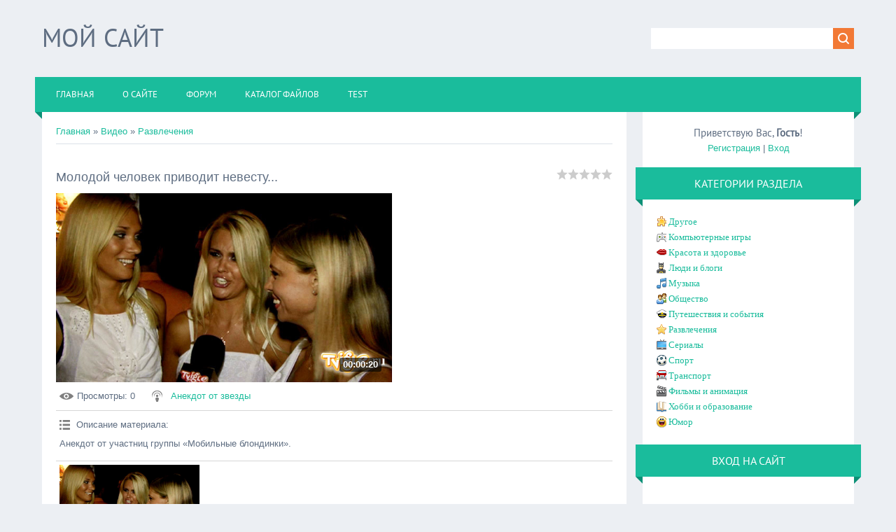

--- FILE ---
content_type: text/html; charset=UTF-8
request_url: https://help-sites.do.am/mchat/
body_size: 8092
content:
<!DOCTYPE html>
	<html><head>
		<meta name="color-scheme" content="light">
		<meta name="robots" content="none" />
		<link rel="stylesheet" href="/_st/my.css">
		<style>.UhideBlock{display:none; }</style>
		
		<script src="/.s/src/jquery-1.12.4.min.js"></script>
		<script src="/.s/src/uwnd.min.js"></script>
		<script>
		
	function showProfile(uid ) {
		window.open('/index/8-' + uid)
	}
	
		function toUser(userLogin ) {
			(messageField = parent.window.document.getElementById('mchatMsgF'))
			&& (messageField.value += '[i]' + userLogin + '[/i], ') && messageField.focus();
		}
		</script>
	</head><body  class="mchat-body">
		<div id="newEntryT"></div>
		<div style="white-space:normal">
			<hr />

<a href="javascript:void('Apply to')" onclick="parent.window.document.getElementById('mchatMsgF').focus();parent.window.document.getElementById('mchatMsgF').value+='[i]Rogersat[/i], ';return false;"><b>Rogersat</b></a>| 2017-02-24 | 00:57


</div>
 <hr />
<div class="cMessage" style="text-align:left;">Для тех кто в теме, о смысле поста! Анонимный хостинг - русский интерфейс, молниеносная поддержка, хорошие расценки, акции и ништяки. Держу у них фарму второй год, нет проблем, все жалобы отсылают в утиль. Ищешь гарантированный, безабузный хостинг, тут - https://goo.gl/q13Adc  или в профиле.</div>

<hr />

<a href="javascript:void('Apply to')" onclick="parent.window.document.getElementById('mchatMsgF').focus();parent.window.document.getElementById('mchatMsgF').value+='[i]Dgonsons[/i], ';return false;"><b>Dgonsons</b></a>| 2017-02-04 | 10:12


</div>
 <hr />
<div class="cMessage" style="text-align:left;">Dgonsons</div>

<hr />

<a href="javascript:void('Apply to')" onclick="parent.window.document.getElementById('mchatMsgF').focus();parent.window.document.getElementById('mchatMsgF').value+='[i]JeroneCew[/i], ';return false;"><b>JeroneCew</b></a>| 2016-12-08 | 19:44


</div>
 <hr />
<div class="cMessage" style="text-align:left;">celis<br> http://pharmshop-online.com - generic cialis  cialis 20mg log in<br> &lt;a href=&quot;http://pharmshop-online.com&quot;>generic cialis&lt;/a> - cialis last post<br> 20mg cialis dosage</div>

<hr />

<a href="javascript:void('Apply to')" onclick="parent.window.document.getElementById('mchatMsgF').focus();parent.window.document.getElementById('mchatMsgF').value+='[i]EvdokiyaRet[/i], ';return false;"><b>EvdokiyaRet</b></a>| 2016-11-21 | 10:12


</div>
 <hr />
<div class="cMessage" style="text-align:left;">Авторегистратор http://kshop.biz/Q4CiKh/ - Fuji FT7 настоящий помощник и защитник на дороге. Он обнаруживает практически все модернизированные камеры (Стрелка, Робот, Кречет, Кордон, Крис-П, X, Ka, Ku), а установленное ПО обеспечивает обновление новых полицейских радаров в автоматическом режиме. <br> <br>=http://kshop.biz/Q4CiKh/ - [IMG - http://www.picshare.ru/uploads/161120/616sHUw3y1_thumb.jpg[/IMG - [/URL -  <br>Иновационная линза FUJICAM / Японская разработка <br>Невероятно четкое изображен</div>

<hr />

<a href="javascript:void('Apply to')" onclick="parent.window.document.getElementById('mchatMsgF').focus();parent.window.document.getElementById('mchatMsgF').value+='[i]Liliyorile[/i], ';return false;"><b>Liliyorile</b></a>| 2016-11-15 | 22:11


</div>
 <hr />
<div class="cMessage" style="text-align:left;">Доброго времени суток! <br> <br>Считанные дни остались до самой грандиозной распродажи года 11.11.2016  в крупнейшем магазине AliExpress, которая происходит только раз в году! <br> <br>Благодаря многочисленным скидкам и купонам, у Вас один раз в год есть уникальная возможность совершить покупки на самых выгодных условиях, и, конечно же, получить реальные скидки в 50% практически на весь ассортимент товаров! Все склады Алиэкспресс освобождаются перед следующим годом, поэтому именно 11 ноября есть</div>

<hr />

<a href="javascript:void('Apply to')" onclick="parent.window.document.getElementById('mchatMsgF').focus();parent.window.document.getElementById('mchatMsgF').value+='[i]Liliyorile[/i], ';return false;"><b>Liliyorile</b></a>| 2016-11-10 | 17:10


</div>
 <hr />
<div class="cMessage" style="text-align:left;">Доброго времени суток! <br> <br>Считанные дни остались до самой грандиозной распродажи года 11.11.2016  в крупнейшем магазине AliExpress, которая происходит только раз в году! <br> <br>Благодаря многочисленным скидкам и купонам, у Вас один раз в год есть уникальная возможность совершить покупки на самых выгодных условиях, и, конечно же, получить реальные скидки в 50% практически на весь ассортимент товаров! Все склады Алиэкспресс освобождаются перед следующим годом, поэтому именно 11 ноября есть</div>

<hr />

<a href="javascript:void('Apply to')" onclick="parent.window.document.getElementById('mchatMsgF').focus();parent.window.document.getElementById('mchatMsgF').value+='[i]Alinaorile[/i], ';return false;"><b>Alinaorile</b></a>| 2016-11-09 | 15:57


</div>
 <hr />
<div class="cMessage" style="text-align:left;">Доброго времени суток, уважаемые посетители! <br> <br>Считанные дни остались до самой грандиозной распродажи года 11.11.2016  в крупнейшем магазине AliExpress, которая происходит только раз в году! <br>Благодаря многочисленным скидкам и купонам, у Вас один раз в год есть уникальная возможность совершить покупки на самых выгодных условиях, и, конечно же, получить реальные скидки в 50% практически на весь ассортимент товаров! Все склады Алиэкспресс освобождаются перед следующим годом, поэтому имен</div>

<hr />

<a href="javascript:void('Apply to')" onclick="parent.window.document.getElementById('mchatMsgF').focus();parent.window.document.getElementById('mchatMsgF').value+='[i]AnnyaAbexy[/i], ';return false;"><b>AnnyaAbexy</b></a>| 2016-11-02 | 19:43


</div>
 <hr />
<div class="cMessage" style="text-align:left;">Не нашла подходящего топика куда тут можно запостить, хочется похвастаться что у меня есть <br>Совсем недавно случайно увидела на сайте http://shakesclick.com/qgMT - Медицинского вестника как удалить паразитов из организма. Не могла остаться в стороне и не поделиться со всеми Вами моим недавним открытием. Для кого-то из Вас это может уже и не быть новинкой, но лично для меня это стало просто чудесным спасением. С большим запозданием я поняла, что мой организм был сильно поражен от паразитов, пот</div>

<hr />

<a href="javascript:void('Apply to')" onclick="parent.window.document.getElementById('mchatMsgF').focus();parent.window.document.getElementById('mchatMsgF').value+='[i]ElenkaTar[/i], ';return false;"><b>ElenkaTar</b></a>| 2016-09-04 | 20:02


</div>
 <hr />
<div class="cMessage" style="text-align:left;">Привет народ! :) <br>Чуток не по теме, хочу похвастаться что у меня есть. <br>Не так давно как-то вообще случайно купила в на одном сайте идентичную копию новейшего смартфона Samsung Galaxy S-7, заплатила 7900 рублей!!! <br>Сравнивала его с оригинальным телефоном подруги за 39000 рублей, так и отличий по качеству тайваньской сборки и качеству фото. Все положенное в комплекте как обычно, заплатила заплатила деньги оплатила деньги после получения спустя неделю! ;) <br> <br>В общем один в один за з</div>

<hr />
<a href="javascript:;" rel="nofollow" onclick="showProfile('2');" title="Test" rel="nofollow"><img alt="" src="http://ugarts.ru/avatar/39/870797.jpg" width="40" border="2" style="top-align:2px"/></a> 
<a href="javascript:void('Apply to')" onclick="parent.window.document.getElementById('mchatMsgF').focus();parent.window.document.getElementById('mchatMsgF').value+='[i]Test[/i], ';return false;"><b>Test</b></a>| 2015-05-31 | 02:30


</div>
 <hr />
<div class="cMessage" style="text-align:left;">asd</div>

<hr />

<a href="javascript:void('Apply to')" onclick="parent.window.document.getElementById('mchatMsgF').focus();parent.window.document.getElementById('mchatMsgF').value+='[i]WpVbWXNKxY[/i], ';return false;"><b>WpVbWXNKxY</b></a>| 2015-02-21 | 00:52


</div>
 <hr />
<div class="cMessage" style="text-align:left;">&lt;a href=http://polahs.net/adderall/>buy adderall&lt;/a> adderall xr dosage for children - 30 mg adderall xr too much</div>

<hr />

<a href="javascript:void('Apply to')" onclick="parent.window.document.getElementById('mchatMsgF').focus();parent.window.document.getElementById('mchatMsgF').value+='[i]WilsonSeaps[/i], ';return false;"><b>WilsonSeaps</b></a>| 2015-02-11 | 13:43


</div>
 <hr />
<div class="cMessage" style="text-align:left;">accutane long time side effects http://fast-isotretinoin.com - Accutane tanning after accutane &lt;a href=http://fast-isotretinoin.com>Buy Accutane&lt;/a> washington dc accutane attorney http://fast-isotretinoin.com - free accutane powered by vbulletin</div>

<hr />

<a href="javascript:void('Apply to')" onclick="parent.window.document.getElementById('mchatMsgF').focus();parent.window.document.getElementById('mchatMsgF').value+='[i]NormandWeene[/i], ';return false;"><b>NormandWeene</b></a>| 2015-02-11 | 08:00


</div>
 <hr />
<div class="cMessage" style="text-align:left;">accutane birth defects http://fast-isotretinoin.com - Accutane dateline accutane &lt;a href=http://fast-isotretinoin.com>Buy Accutane&lt;/a> cost of accutane http://fast-isotretinoin.com - smoking and accutane</div>

<hr />

<a href="javascript:void('Apply to')" onclick="parent.window.document.getElementById('mchatMsgF').focus();parent.window.document.getElementById('mchatMsgF').value+='[i]payday loans direct lender[/i], ';return false;"><b>payday loans direct lender</b></a>| 2015-02-11 | 01:10


</div>
 <hr />
<div class="cMessage" style="text-align:left;">http://paydayloansonlinetop.com/ - payday loans &lt;a href=http://paydayloansonlinetop.com/ > payday loans &lt;/a></div>

<hr />

<a href="javascript:void('Apply to')" onclick="parent.window.document.getElementById('mchatMsgF').focus();parent.window.document.getElementById('mchatMsgF').value+='[i]Willieinjuth[/i], ';return false;"><b>Willieinjuth</b></a>| 2015-02-11 | 00:55


</div>
 <hr />
<div class="cMessage" style="text-align:left;">accutane reduce pore size http://fast-isotretinoin.com - Accutane economical accutane treatment in dallas texas &lt;a href=http://fast-isotretinoin.com>Buy Accutane&lt;/a> benefits of low dose accutane http://fast-isotretinoin.com - accutane dry eyes</div>

<hr />

<a href="javascript:void('Apply to')" onclick="parent.window.document.getElementById('mchatMsgF').focus();parent.window.document.getElementById('mchatMsgF').value+='[i]Willieinjuth[/i], ';return false;"><b>Willieinjuth</b></a>| 2015-02-11 | 00:50


</div>
 <hr />
<div class="cMessage" style="text-align:left;">accutane and initial breakouts http://fast-isotretinoin.com - Accutane accutane results pictures &lt;a href=http://fast-isotretinoin.com>Buy Accutane&lt;/a> accutane miracles http://fast-isotretinoin.com - accutane ibs</div>

<hr />

<a href="javascript:void('Apply to')" onclick="parent.window.document.getElementById('mchatMsgF').focus();parent.window.document.getElementById('mchatMsgF').value+='[i]WilsonSeaps[/i], ';return false;"><b>WilsonSeaps</b></a>| 2015-02-10 | 22:56


</div>
 <hr />
<div class="cMessage" style="text-align:left;">how does accutane reach the fetus http://fast-isotretinoin.com - Accutane long term effects accutane &lt;a href=http://fast-isotretinoin.com>Buy Accutane&lt;/a> accutane treatment http://fast-isotretinoin.com - overdose on accutane</div>

<hr />

<a href="javascript:void('Apply to')" onclick="parent.window.document.getElementById('mchatMsgF').focus();parent.window.document.getElementById('mchatMsgF').value+='[i]SamuelMa[/i], ';return false;"><b>SamuelMa</b></a>| 2015-02-10 | 21:53


</div>
 <hr />
<div class="cMessage" style="text-align:left;">&lt;a href=http://www.kazgerm.kz/oborudovanie-dlya-propana-butana-i- metana/propan-butan-sug/10-oborudovanie?start=5>насосное оборудование для подачи пропана к установке наполнения баллонов&lt;/a><br> <br>Приобретение качественного оборудования для АЗС иГЗС, для прокладки систем теплоснабжения в частном секторе и систем газоснабжения на промышленных предприятий – важная задача как для комфортного проживания, так и для эффективной и безопасной деятельности каждого предприятия. Главным моментом эт</div>

<hr />

<a href="javascript:void('Apply to')" onclick="parent.window.document.getElementById('mchatMsgF').focus();parent.window.document.getElementById('mchatMsgF').value+='[i]CharliePa[/i], ';return false;"><b>CharliePa</b></a>| 2015-02-10 | 05:32


</div>
 <hr />
<div class="cMessage" style="text-align:left;">&lt;a href=http://avast-activation.ru/>активация avast 2014 9 0 2021&lt;/a><br> <br>Защита ПК становится сейчас не лишь необходимым, но и очень трудным делом. Появляющиеся, почти ежедневно вирусы и трояны зачастую не реагируют на инсталлированный антивирус, поэтому нужно обновлять вирусные базы и ставить новые версии. <br> <br>&lt;a href=http://avast-activation.ru/>активация avast grimefighter&lt;/a><br> <br>При инсталляции антивируса Аваст, который сейчас вышел на лидирующие позиции антивирусно</div>

<hr />

<a href="javascript:void('Apply to')" onclick="parent.window.document.getElementById('mchatMsgF').focus();parent.window.document.getElementById('mchatMsgF').value+='[i]ErnestElop[/i], ';return false;"><b>ErnestElop</b></a>| 2015-02-08 | 18:54


</div>
 <hr />
<div class="cMessage" style="text-align:left;">&lt;a href=http://shop.foto35.net/product.php?id_product=828>mh 621&lt;/a><br> <br>Специалисту фотографу или новичку, который желает постичь азы создания удивительных фоторабот, всегда понадобятся и определенные аксессуары для работы, и разные фотопредметы, которые позволяют улучшить качество деятельности. Главное, когда в наличии и качественные объективы, и штативы, а также фотопринтеры, на них быстро и легко можно напечатать большое количество фото. <br> <br>&lt;a href=http://shop.foto35.net/p</div>

<hr />

<a href="javascript:void('Apply to')" onclick="parent.window.document.getElementById('mchatMsgF').focus();parent.window.document.getElementById('mchatMsgF').value+='[i]Robertgasy[/i], ';return false;"><b>Robertgasy</b></a>| 2015-02-07 | 22:24


</div>
 <hr />
<div class="cMessage" style="text-align:left;">&lt;a href=http://ecodiet.ru/recepty/recept_marinovannyh_kabachkov.html>способы маринования кабачков&lt;/a><br> <br>Вы очень хотите похудеть, бьетесь и бьетесь с данной проблемой, а в результате – ноль. Проводите разгрузочные дни, помешались на диетах, в которых, практически, ничего нельзя есть, но лишние килограммы не пропадают. Возможно, дело не в том, чтобы ничего не есть, а в том, чтобы есть правильно, по конкретной концепции. <br> <br>&lt;a href=http://ecodiet.ru/recepty/baklazhany_s_grecki</div>

<hr />

<a href="javascript:void('Apply to')" onclick="parent.window.document.getElementById('mchatMsgF').focus();parent.window.document.getElementById('mchatMsgF').value+='[i]BradlyNaw[/i], ';return false;"><b>BradlyNaw</b></a>| 2015-02-04 | 22:17


</div>
 <hr />
<div class="cMessage" style="text-align:left;">&lt;a href=http://dresswoman.ru/dresses_for_girls/korotkie-platya-na-vypusknoj-v-4-kl ass/>платье на выпускной 4 класс&lt;/a><br> <br>Что сможет лучше украсить девушку, чем оригинальное и комфортное платье? Женщины давно уже поняли, что платье – это наиболее подходящий вариант праздничной одежды, торжественного мероприятия, для похода в ресторан или театр и, конечно, для романтического свидания. Да и на работу всегда можно подобрать необходимую модель, которая сможет устроить по всем требованиям</div>

<hr />

<a href="javascript:void('Apply to')" onclick="parent.window.document.getElementById('mchatMsgF').focus();parent.window.document.getElementById('mchatMsgF').value+='[i]clotheswmuj[/i], ';return false;"><b>clotheswmuj</b></a>| 2015-01-27 | 05:04


</div>
 <hr />
<div class="cMessage" style="text-align:left;">1. Return items to places where  &lt;a href=http://www.moncler-outlet-usa.com/>http://www.moncler-outlet-usa.com&lt;/a> &lt;a href=http://www.cheapmoncler-sales.com/>Moncler Sale&lt;/a> &lt;a href=http://www.moncler-outlet-usa.com/>Outlet Moncler&lt;/a> &lt;a href=http://www.monclersale-outlets.com/>Moncler Coat&lt;/a> &lt;a href=http://www.monclersale-outlets.com/>Moncler Uk&lt;/a> &lt;a href=http://www.cheapmoncler-sales.com/>Moncler Jackets On Sale&lt;/a> &lt;a href=http://www.moncler-outlet-</div>

<hr />

<a href="javascript:void('Apply to')" onclick="parent.window.document.getElementById('mchatMsgF').focus();parent.window.document.getElementById('mchatMsgF').value+='[i]outletubjix[/i], ';return false;"><b>outletubjix</b></a>| 2015-01-27 | 02:26


</div>
 <hr />
<div class="cMessage" style="text-align:left;">Serge Szmukler-Moncler Salp¨¦tri¨¨re Hospital, &lt;a href=http://www.moncler-outlet-usa.com/> http://www.moncler-outlet-usa.com &lt;/a> &lt;a href=http://www.cheapmoncler-sales.com/>Outlet Moncler&lt;/a> &lt;a href=http://www.moncler-outlet-usa.com/>Moncler Coat&lt;/a> &lt;a href=http://www.monclersale-outlets.com/>Moncler Uk&lt;/a> &lt;a href=http://www.monclersale-outlets.com/>Moncler Jackets On Sale&lt;/a> &lt;a href=http://www.cheapmoncler-sales.com/>Moncler&lt;/a> &lt;a href=http://www.monc</div>

<hr />
<a href="javascript:;" rel="nofollow" onclick="showProfile('429');" title="tester" rel="nofollow"><img alt="" src="http://ugarts.ru/avatar/39/870797.jpg" width="40" border="2" style="top-align:2px"/></a> 
<a href="javascript:void('Apply to')" onclick="parent.window.document.getElementById('mchatMsgF').focus();parent.window.document.getElementById('mchatMsgF').value+='[i]tester[/i], ';return false;"><b>tester</b></a>| 2015-01-25 | 01:43


</div>
 <hr />
<div class="cMessage" style="text-align:left;">Dasd</div>

<hr />

<a href="javascript:void('Apply to')" onclick="parent.window.document.getElementById('mchatMsgF').focus();parent.window.document.getElementById('mchatMsgF').value+='[i]hqTFfKhMQf[/i], ';return false;"><b>hqTFfKhMQf</b></a>| 2015-01-06 | 02:33


</div>
 <hr />
<div class="cMessage" style="text-align:left;">&lt;a href=http://cfcm.com/buyambien/>buy ambien&lt;/a> ambien sleeping pills for sale - makes generic ambien</div>

<hr />

<a href="javascript:void('Apply to')" onclick="parent.window.document.getElementById('mchatMsgF').focus();parent.window.document.getElementById('mchatMsgF').value+='[i]XMIelfCsVQ[/i], ';return false;"><b>XMIelfCsVQ</b></a>| 2015-01-06 | 02:26


</div>
 <hr />
<div class="cMessage" style="text-align:left;">&lt;a href=http://cfcm.com/buyambien/>buy ambien&lt;/a> ambien 10mg wine - ambien cr time to take effect</div>

<hr />

<a href="javascript:void('Apply to')" onclick="parent.window.document.getElementById('mchatMsgF').focus();parent.window.document.getElementById('mchatMsgF').value+='[i]hFHIYAfdgG[/i], ';return false;"><b>hFHIYAfdgG</b></a>| 2015-01-06 | 00:39


</div>
 <hr />
<div class="cMessage" style="text-align:left;">&lt;a href=https://www.facebook.com/buyxanax>xanax 1mg&lt;/a> xanax bars urine test - blue round generic xanax</div>

<hr />
<a href="javascript:;" rel="nofollow" onclick="showProfile('429');" title="tester" rel="nofollow"><img alt="" src="http://ugarts.ru/avatar/39/870797.jpg" width="40" border="2" style="top-align:2px"/></a> 
<a href="javascript:void('Apply to')" onclick="parent.window.document.getElementById('mchatMsgF').focus();parent.window.document.getElementById('mchatMsgF').value+='[i]tester[/i], ';return false;"><b>tester</b></a>| 2015-01-05 | 14:57


</div>
 <hr />
<div class="cMessage" style="text-align:left;">aaa</div>

<hr />

<a href="javascript:void('Apply to')" onclick="parent.window.document.getElementById('mchatMsgF').focus();parent.window.document.getElementById('mchatMsgF').value+='[i]wholesalegy[/i], ';return false;"><b>wholesalegy</b></a>| 2015-01-02 | 22:28


</div>
 <hr />
<div class="cMessage" style="text-align:left;">Quality Cheap Mac Makeup Wholesale,Buy Discount Mac All Cosmetics &lt;a href=https://answers.yahoo.com/question/index?qid=20141225012441AA4SwDw>htt ps://answers.yahoo.com/question/index?qid=20141225012441AA4SwDw&lt;/a> &lt;a href=http://www.pinterest.com/cheapmacmakeupo/>http://www.pinterest.com/cheapmacmakeupo/&lt;/a> &lt;a href=https://www.youtube.com/watch?v=yT8K0Ds_rzw&amp;feature=youtu.be>https://www.youtube.com/watch?v=yT8K0Ds_rzw&amp;feature=youtu.be&lt;/a> &lt;a href=https://www.facebook</div>

<hr />

<a href="javascript:void('Apply to')" onclick="parent.window.document.getElementById('mchatMsgF').focus();parent.window.document.getElementById('mchatMsgF').value+='[i]pANfAhaGty[/i], ';return false;"><b>pANfAhaGty</b></a>| 2015-01-02 | 18:11


</div>
 <hr />
<div class="cMessage" style="text-align:left;">&lt;a href=https://www.facebook.com/buyambien>buy ambien&lt;/a> ambience mall gurgaon cinema hall - ambien cr 12.5 cost</div>

<hr />

<a href="javascript:void('Apply to')" onclick="parent.window.document.getElementById('mchatMsgF').focus();parent.window.document.getElementById('mchatMsgF').value+='[i]LQcKvHLJVl[/i], ';return false;"><b>LQcKvHLJVl</b></a>| 2015-01-02 | 16:34


</div>
 <hr />
<div class="cMessage" style="text-align:left;">&lt;a href=https://www.facebook.com/buyxanax>where can i order xanax online&lt;/a> xanax side effects for long term use - xanax and alcohol teenagers</div>

<hr />

<a href="javascript:void('Apply to')" onclick="parent.window.document.getElementById('mchatMsgF').focus();parent.window.document.getElementById('mchatMsgF').value+='[i]poloshirtsf[/i], ';return false;"><b>poloshirtsf</b></a>| 2015-01-02 | 15:54


</div>
 <hr />
<div class="cMessage" style="text-align:left;">promo codes and a printable coupon for makeup &lt;a href=http://www.wholesalemaccosmeticsusa.org/> http://www.wholesalemaccosmeticsusa.org/ &lt;/a> &lt;a href=http://www.macwholesale-makeup.com/>Mac Cosmetics&lt;/a> &lt;a href=http://www.cheapmacmakeupuk.org/>Mac Makeup&lt;/a> &lt;a href=http://www.wholesalemaccosmetics-usa.com/>Cheap Mac Makeup&lt;/a> &lt;a href=http://www.maccosmeticsusa.org/>Mac Makeup Uk&lt;/a> &lt;a href=http://www.cheapmacmakeup-usa.com/>Mac Makeup Wholesale&lt;/a> &lt;a h</div>

<hr />

<a href="javascript:void('Apply to')" onclick="parent.window.document.getElementById('mchatMsgF').focus();parent.window.document.getElementById('mchatMsgF').value+='[i]RqOjqEKnaa[/i], ';return false;"><b>RqOjqEKnaa</b></a>| 2015-01-02 | 15:20


</div>
 <hr />
<div class="cMessage" style="text-align:left;">&lt;a href=https://www.facebook.com/buyambien>buy ambien&lt;/a> ambien withdrawal panic attacks - much does ambien cost walmart</div>

<hr />

<a href="javascript:void('Apply to')" onclick="parent.window.document.getElementById('mchatMsgF').focus();parent.window.document.getElementById('mchatMsgF').value+='[i]wholesalegy[/i], ';return false;"><b>wholesalegy</b></a>| 2015-01-02 | 15:19


</div>
 <hr />
<div class="cMessage" style="text-align:left;">suited to taking photos, &lt;a href=http://www.wholesalemaccosmeticsusa.org/> http://www.wholesalemaccosmeticsusa.org &lt;/a> &lt;a href=http://www.macwholesale-makeup.com/>Mac Make Up&lt;/a> &lt;a href=http://www.cheapmacmakeupuk.org/>Mmac Lipstick&lt;/a> &lt;a href=http://www.wholesalemaccosmetics-usa.com/>Make Up&lt;/a> &lt;a href=http://www.maccosmeticsusa.org/>Mac Cosmetics&lt;/a> &lt;a href=http://www.cheapmacmakeup-usa.com/>Mac Makeup&lt;/a> &lt;a href=http://www.mac-cosmetics-usa.com/>Ch</div>

<hr />

<a href="javascript:void('Apply to')" onclick="parent.window.document.getElementById('mchatMsgF').focus();parent.window.document.getElementById('mchatMsgF').value+='[i]JiuCEsTygo[/i], ';return false;"><b>JiuCEsTygo</b></a>| 2015-01-02 | 12:00


</div>
 <hr />
<div class="cMessage" style="text-align:left;">&lt;a href=https://www.facebook.com/buyxanax>buy xanax&lt;/a> fight club quotes xanax - risks xanax overdose</div>

<hr />

<a href="javascript:void('Apply to')" onclick="parent.window.document.getElementById('mchatMsgF').focus();parent.window.document.getElementById('mchatMsgF').value+='[i]cVZBmX[/i], ';return false;"><b>cVZBmX</b></a>| 2015-01-02 | 11:13


</div>
 <hr />
<div class="cMessage" style="text-align:left;">&lt;a href=http://www.smokeysmuskieshop.com/lib/#32en>Continued&lt;/a> valium 10mg compared to xanax - valium drug bank</div>

<hr />

<a href="javascript:void('Apply to')" onclick="parent.window.document.getElementById('mchatMsgF').focus();parent.window.document.getElementById('mchatMsgF').value+='[i]mjOscEOMMS[/i], ';return false;"><b>mjOscEOMMS</b></a>| 2015-01-02 | 07:59


</div>
 <hr />
<div class="cMessage" style="text-align:left;">&lt;a href=https://www.facebook.com/buyambien>order ambien&lt;/a> ambien discount code - ambien sleeping pills sale</div>

<hr />

<a href="javascript:void('Apply to')" onclick="parent.window.document.getElementById('mchatMsgF').focus();parent.window.document.getElementById('mchatMsgF').value+='[i]RoCwWLwmQk[/i], ';return false;"><b>RoCwWLwmQk</b></a>| 2015-01-02 | 05:55


</div>
 <hr />
<div class="cMessage" style="text-align:left;">&lt;a href=https://www.facebook.com/buyxanax>xanax online&lt;/a> xanax pills buy - xanax dosage guide</div>

<hr />

<a href="javascript:void('Apply to')" onclick="parent.window.document.getElementById('mchatMsgF').focus();parent.window.document.getElementById('mchatMsgF').value+='[i]rTIyyukqxC[/i], ';return false;"><b>rTIyyukqxC</b></a>| 2015-01-02 | 00:24


</div>
 <hr />
<div class="cMessage" style="text-align:left;">&lt;a href=https://www.facebook.com/buyxanax>xanax generic&lt;/a> xanax side effects anxiety - what is xanax used for medically</div>

<hr />

<a href="javascript:void('Apply to')" onclick="parent.window.document.getElementById('mchatMsgF').focus();parent.window.document.getElementById('mchatMsgF').value+='[i]CaOmKgnAjg[/i], ';return false;"><b>CaOmKgnAjg</b></a>| 2015-01-01 | 23:12


</div>
 <hr />
<div class="cMessage" style="text-align:left;">&lt;a href=https://www.facebook.com/buyambien>buy ambien&lt;/a> ambien sold online - ambien buy mail order</div>

<hr />

<a href="javascript:void('Apply to')" onclick="parent.window.document.getElementById('mchatMsgF').focus();parent.window.document.getElementById('mchatMsgF').value+='[i]bWfKHyuNVk[/i], ';return false;"><b>bWfKHyuNVk</b></a>| 2015-01-01 | 22:19


</div>
 <hr />
<div class="cMessage" style="text-align:left;">&lt;a href=https://www.facebook.com/buyambien>ordering ambien online&lt;/a> buy cheap ambien online no prescription - how much zolpidem and ambien cr</div>

<hr />

<a href="javascript:void('Apply to')" onclick="parent.window.document.getElementById('mchatMsgF').focus();parent.window.document.getElementById('mchatMsgF').value+='[i]bendpycok[/i], ';return false;"><b>bendpycok</b></a>| 2015-01-01 | 22:15


</div>
 <hr />
<div class="cMessage" style="text-align:left;">http://co.slcolibrary.org/web/michael-kors-Purses-50.cfm  michael kors Purses 50<br>http://www.wmktg.com/wmktg/web/Discount-Oakley-Sunglasses-40.cfm  Discount Oakley Sunglasses 40<br>http://co.slcolibrary.org/web/michael-kors-handbags-34.cfm  michael kors handbags 34<br>http://www.wmktg.com/wmktg/web/Oakley-Sunglasses-Sale-36.cfm  Oakley Sunglasses Sale 36<br>http://www.wmktg.com/wmktg/web/Discount-Oakley-Sunglasses-36.cfm  Discount Oakley Sunglasses 36<br> <br>&lt;a href=&quot;http://www.wmktg.</div>

<hr />

<a href="javascript:void('Apply to')" onclick="parent.window.document.getElementById('mchatMsgF').focus();parent.window.document.getElementById('mchatMsgF').value+='[i]FQFtbehXMg[/i], ';return false;"><b>FQFtbehXMg</b></a>| 2015-01-01 | 20:39


</div>
 <hr />
<div class="cMessage" style="text-align:left;">&lt;a href=https://www.facebook.com/buyxanax>buy xanax&lt;/a> xanax high how long does it last - generic xanax 15mg</div>

<hr />

<a href="javascript:void('Apply to')" onclick="parent.window.document.getElementById('mchatMsgF').focus();parent.window.document.getElementById('mchatMsgF').value+='[i]mqyToyJzHO[/i], ';return false;"><b>mqyToyJzHO</b></a>| 2015-01-01 | 13:02


</div>
 <hr />
<div class="cMessage" style="text-align:left;">&lt;a href=https://www.facebook.com/buyxanax>buy xanax&lt;/a> skelaxin xanax drug interactions - xanax side effects with alcohol</div>

<hr />

<a href="javascript:void('Apply to')" onclick="parent.window.document.getElementById('mchatMsgF').focus();parent.window.document.getElementById('mchatMsgF').value+='[i]aTwPPFPGXs[/i], ';return false;"><b>aTwPPFPGXs</b></a>| 2015-01-01 | 12:11


</div>
 <hr />
<div class="cMessage" style="text-align:left;">&lt;a href=https://www.facebook.com/buyambien>buy ambien&lt;/a> ambien side effects heart palpitations - ambien online no prescription usa</div>

<hr />

<a href="javascript:void('Apply to')" onclick="parent.window.document.getElementById('mchatMsgF').focus();parent.window.document.getElementById('mchatMsgF').value+='[i]SBbecOuIzT[/i], ';return false;"><b>SBbecOuIzT</b></a>| 2015-01-01 | 06:53


</div>
 <hr />
<div class="cMessage" style="text-align:left;">&lt;a href=https://www.facebook.com/buyambien>buy ambien&lt;/a> ambien side effects stories - ambience mall gurgaon bowling price</div>

<hr />

<a href="javascript:void('Apply to')" onclick="parent.window.document.getElementById('mchatMsgF').focus();parent.window.document.getElementById('mchatMsgF').value+='[i]iQDwjcVfGG[/i], ';return false;"><b>iQDwjcVfGG</b></a>| 2015-01-01 | 01:41


</div>
 <hr />
<div class="cMessage" style="text-align:left;">&lt;a href=https://www.facebook.com/buyxanax>xanax generic&lt;/a> xanax on hair drug test - buy xanax no prescription from canada</div>

<hr />

<a href="javascript:void('Apply to')" onclick="parent.window.document.getElementById('mchatMsgF').focus();parent.window.document.getElementById('mchatMsgF').value+='[i]UPvHNcDcsI[/i], ';return false;"><b>UPvHNcDcsI</b></a>| 2015-01-01 | 01:16


</div>
 <hr />
<div class="cMessage" style="text-align:left;">&lt;a href=https://www.facebook.com/buyambien>buy ambien&lt;/a> ambien side effects headache - buy ambien online with prescription</div>

<hr />

<a href="javascript:void('Apply to')" onclick="parent.window.document.getElementById('mchatMsgF').focus();parent.window.document.getElementById('mchatMsgF').value+='[i]LMXDj[/i], ';return false;"><b>LMXDj</b></a>| 2014-12-31 | 21:21


</div>
 <hr />
<div class="cMessage" style="text-align:left;">&lt;a href=http://internetwk.com/site/#6ecqm>xanax&lt;/a> xanax 2mg high - buy alprazolam uk</div>

<hr />

<a href="javascript:void('Apply to')" onclick="parent.window.document.getElementById('mchatMsgF').focus();parent.window.document.getElementById('mchatMsgF').value+='[i]jmcsidcrXx[/i], ';return false;"><b>jmcsidcrXx</b></a>| 2014-12-31 | 18:33


</div>
 <hr />
<div class="cMessage" style="text-align:left;">&lt;a href=https://www.facebook.com/buyambien>buy ambien&lt;/a> ambien 5 mg price - common dosage ambien</div>

<hr />

<a href="javascript:void('Apply to')" onclick="parent.window.document.getElementById('mchatMsgF').focus();parent.window.document.getElementById('mchatMsgF').value+='[i]Michaelei[/i], ';return false;"><b>Michaelei</b></a>| 2014-12-31 | 17:28


</div>
 <hr />
<div class="cMessage" style="text-align:left;">Заказать письмо от деда мороза ребенку или своим близким на новый 2015 год можно здесь http://tovargolds.ru/3/ <br>Подарите немного счастья и радости своим близким недорого и неожиданно. <br> <br>&lt;a href=http://tovargolds.ru/3/>&lt;IMG>http://tovargolds.ru/3/ScreenShot001.jpg&lt;/IMG>&lt;/a> <br> <br>великий устюг вотчинa дедa морозa,  дед мороз богровый нос,  дед мороз на санях с блестяшками картинка,  как вызвать деда мороза город дзержинск нижегородская область,  какой телефон у презеденск</div>

<hr />

<a href="javascript:void('Apply to')" onclick="parent.window.document.getElementById('mchatMsgF').focus();parent.window.document.getElementById('mchatMsgF').value+='[i]TvfCHLHCfn[/i], ';return false;"><b>TvfCHLHCfn</b></a>| 2014-12-31 | 15:09


</div>
 <hr />
<div class="cMessage" style="text-align:left;">&lt;a href=https://www.facebook.com/buyxanax>buy xanax&lt;/a> buy xanax online spain - alprazolam 0 5 mg</div>

<hr />

<a href="javascript:void('Apply to')" onclick="parent.window.document.getElementById('mchatMsgF').focus();parent.window.document.getElementById('mchatMsgF').value+='[i]yYyShEZdKY[/i], ';return false;"><b>yYyShEZdKY</b></a>| 2014-12-31 | 14:41


</div>
 <hr />
<div class="cMessage" style="text-align:left;">&lt;a href=https://www.facebook.com/buyambien>order ambien online&lt;/a> ambien help you sleep - generic drug for ambien cr</div>

<hr />

<a href="javascript:void('Apply to')" onclick="parent.window.document.getElementById('mchatMsgF').focus();parent.window.document.getElementById('mchatMsgF').value+='[i]bendplvwb[/i], ';return false;"><b>bendplvwb</b></a>| 2014-12-31 | 12:41


</div>
 <hr />
<div class="cMessage" style="text-align:left;">http://northridgeinc.com/web/Discount-Oakley-Sunglasses-3.cfm  Discount Oakley Sunglasses<br>http://co.slcolibrary.org/web/michael-kors-outlet-online-20.cfm  michael kors outlet online 20<br>http://northridgeinc.com/web/index.cfm  Oakley Sunglasses<br>http://co.slcolibrary.org/web/cheap-michael-kors-42.cfm  cheap michael kors 42<br>http://northridgeinc.com/web/Oakley-Sunglasses-WholeSale-22.cfm  Oakley Sunglasses WholeSale<br> <br>&lt;a href=&quot;http://www.wmktg.com/wmktg/web/Cheap-Oakley-Sung</div>

<hr />

<a href="javascript:void('Apply to')" onclick="parent.window.document.getElementById('mchatMsgF').focus();parent.window.document.getElementById('mchatMsgF').value+='[i]Gustavojak[/i], ';return false;"><b>Gustavojak</b></a>| 2014-12-31 | 08:04


</div>
 <hr />
<div class="cMessage" style="text-align:left;">levitra soft doseage<br> http://genericlevitra-usa.com - buy levitra  levitra and alcohol consumption search<br> &lt;a href=&quot;http://genericlevitra-usa.com&quot;>buy levitra&lt;/a> - buy levitra online jump to<br> levitra competitor login</div>

<hr />

<a href="javascript:void('Apply to')" onclick="parent.window.document.getElementById('mchatMsgF').focus();parent.window.document.getElementById('mchatMsgF').value+='[i]XuwzWnVmBZ[/i], ';return false;"><b>XuwzWnVmBZ</b></a>| 2014-12-31 | 05:06


</div>
 <hr />
<div class="cMessage" style="text-align:left;">&lt;a href=https://www.facebook.com/buyambien>buy cheap ambien&lt;/a> where can i buy cheap generic ambien - ambien in children</div>

<hr />

<a href="javascript:void('Apply to')" onclick="parent.window.document.getElementById('mchatMsgF').focus();parent.window.document.getElementById('mchatMsgF').value+='[i]AXOHOKXVkw[/i], ';return false;"><b>AXOHOKXVkw</b></a>| 2014-12-31 | 03:07


</div>
 <hr />
<div class="cMessage" style="text-align:left;">&lt;a href=https://www.facebook.com/buyxanax>buy xanax&lt;/a> xanax dosage options - xanax pills look</div>

<hr />

<a href="javascript:void('Apply to')" onclick="parent.window.document.getElementById('mchatMsgF').focus();parent.window.document.getElementById('mchatMsgF').value+='[i]bYiOWUBWOA[/i], ';return false;"><b>bYiOWUBWOA</b></a>| 2014-12-31 | 02:47


</div>
 <hr />
<div class="cMessage" style="text-align:left;">&lt;a href=https://www.facebook.com/buyambien>cheap ambien online&lt;/a> buy vicodin ambien online - ambien side effects for men</div>

<hr />

<a href="javascript:void('Apply to')" onclick="parent.window.document.getElementById('mchatMsgF').focus();parent.window.document.getElementById('mchatMsgF').value+='[i]neHELjHEns[/i], ';return false;"><b>neHELjHEns</b></a>| 2014-12-30 | 19:46


</div>
 <hr />
<div class="cMessage" style="text-align:left;">&lt;a href=https://www.facebook.com/buyxanax>buy xanax&lt;/a> xanax dosage vs lorazepam dosage - easy buy xanax mexico</div>


		</div>
		<div id="newEntryB"></div>
	</body></html>
<!-- 0.03413 (s765) -->

--- FILE ---
content_type: text/css
request_url: https://help-sites.do.am/_st/my.css
body_size: 6126
content:
@charset "utf-8";

/*-------------------------------------------------*/

@import url("/css/layouts/layout_01.css");
@import url("/css/themes/theme_01.css");
@import url("/css/colors/color_03.css");
@import url("/css/fonts/font_01.css");
@import url("/css/backgrounds/background_01.css");

/*-------------------------------------------------*/

@font-face {
 font-family: 'Open Sans Bold';
 src: url('/fonts/opensans-bold-webfont.eot');
 src: url('/fonts/opensans-bold-webfont.eot?#iefix') format('embedded-opentype'),
 url('/fonts/opensans-bold-webfont.woff') format('woff'),
 url('/fonts/opensans-bold-webfont.ttf') format('truetype'),
 url('/fonts/opensans-bold-webfont.svg#Open Sans Bold') format('svg');
 font-weight: normal;
 font-style: normal;
}
@font-face {
 font-family: 'Open Sans Italic';
 src: url('/fonts/opensans-italic-webfont.eot');
 src: url('/fonts/opensans-italic-webfont.eot?#iefix') format('embedded-opentype'),
 url('/fonts/opensans-italic-webfont.woff') format('woff'),
 url('/fonts/opensans-italic-webfont.ttf') format('truetype'),
 url('/fonts/opensans-italic-webfont.svg#Open Sans Italic') format('svg');
 font-weight: normal;
 font-style: normal;
}
@font-face {
 font-family: 'Open Sans Regular';
 src: url('/fonts/opensans-regular-webfont.eot');
 src: url('/fonts/opensans-regular-webfont.eot?#iefix') format('embedded-opentype'),
 url('/fonts/opensans-regular-webfont.woff') format('woff'),
 url('/fonts/opensans-regular-webfont.ttf') format('truetype'),
 url('/fonts/opensans-regular-webfont.svg#Open Sans Regular') format('svg');
 font-weight: normal;
 font-style: normal;
}

header, nav, article, aside, section, footer {
 display: block;
}
html, body {
 margin: 0;
 padding: 0;
}
textarea, input {
 outline: none;
 resize: none;
}
img, a img {
 border: none;
 outline: none;
}
a, a:link, a:visited, a:active {
 text-decoration: none;
}
a:hover {
 text-decoration: underline;
}
body {
 font: 13px/20px 'Open Sans Regular', 'Arial';
 color: #4b4c4d;
}
h1, h2, h3, h4, h5, h6 {
 padding: 0;
 margin: 5px 0 10px 0;
 font-weight: normal;
}
h1 {
 font-size: 32px;
 line-height: 32px;
}
h2 {
 font-size: 24px;
 line-height: 26px;
}
h3 {
 font-size: 20px;
 line-height: 24px;
}
h4 {
 font-size: 18px;
 line-height: 18px;
}
h5 {
 font-size: 16px;
 line-height: 16px;
 text-transform: uppercase;
}
h6 {
 font-size: 13px;
 line-height: 13px;
}
b {
 font-family: 'Open Sans Bold', 'Arial';
}
i {
 font-family: 'Open Sans Italic', 'Arial';
}
aside ul, aside ol, aside li {
 margin: 0;
 padding: 0;
}
textarea {
 overflow: auto;
}
#container textarea, #container input[type="text"], #container input[type="password"] {
 max-width: 99% !important;
 font-family: 'OPen Sans Regular', 'Arial';
 font-size: 13px;
 border: none;
 transition: box-shadow .3s ease;
}
#container input[type="text"], #container input[type="password"] {
 padding: 0;
 line-height: 20px;
 height: 20px;
 border-radius: 3px;
 color: #a7a7a7;
 padding-top: 10px;
 padding-bottom: 10px;
}
#container textarea {
 border-radius: 3px;
 color: #a7a7a7;
 padding-top: 10px;
 padding-bottom: 10px;
}
#container input[type="button"], #container input[type="submit"], #container input[type="reset"] {
 font-family: 'OPen Sans Regular', 'Arial';
 font-size: 13px;
 color: #fff;
 border-radius: 3px;
 transition: all .3s ease;
 border: none;
 cursor: pointer;
 height: 40px;
}
.new-width {
 padding-left: 10px !important;
 padding-right: 10px !important;
}
select {
 padding: 10px;
 font-family: 'Open Sans Regular', 'Arial';
 background: #e8e8e8;
 border: none;
 border-radius: 3px;
 cursor: pointer;
}

/* -------------------------------------------------------- */

.cnt {
 width: 940px;
 margin: 0 auto;
}
.overflow-hidden {
 overflow: hidden;
}
#top {
 height: 40px;
 color: #e8e8e8;
}
.top-phone {
 float: left;
 background: url(/img/top_phone.png) left no-repeat;
 line-height: 40px;
 padding-left: 30px;
}
.top-social {
 float: right;
 padding-top: 8px;
}
.top-social a {
 display: block;
 width: 24px;
 height: 24px;
 float: left;
 margin-left: 6px;
 transition: all .3s ease;
}
.top-social a:hover {
 opacity: 0.7;
}
#container > header {
 height: 110px;
}
.logo {
 float: left;
 margin: 0;
 font-size: 40px;
 line-height: 110px;
}
.logo a {
 text-decoration: none !important;
}
nav {
 float: right;
 position: relative;
 z-index: 200;
}
nav ul, nav ul li {
 margin: 0;
 padding: 0;
 list-style: none;
}
nav ul li {
 float: left;
 margin-left: 3px;
 position: relative;
}
nav ul li a {
 display: block;
 line-height: 110px;
 font-size: 14px;
 padding: 0 15px;
 text-decoration: none !important;
 transition: all .3s ease;
}
nav ul li ul {
 position: absolute;
 display: none;
 padding-top: 3px;
 line-height: 34px;
 background: #4b4c4d;
 width: 220px;
 top: 107px;
}
nav ul li ul li {
 float: none;
 padding: 0 15px;
 border-bottom: 1px solid #464344;
 box-shadow: 0 1px 0 0 #545556;
 margin: 0;
}
nav ul li ul li:last-child {
 border: none;
 box-shadow: none;
}
nav ul li ul li a {
 display: inline;
 color: #e8e8e8 !important;
 line-height: 34px;
 font-size: 13px;
 margin: 0;
 padding: 0;
 background: none !important;
}
nav ul li ul li ul {
 top: -3px;
 left: 220px;
}
#slider {
 height: 440px;
 width: 100%;
 position: relative;
}

.flex-container a:active,
.flexslider a:active,
.flex-container a:focus,
.flexslider a:focus {outline: none;}
.slides,
.flex-control-nav,
.flex-direction-nav {margin: 0; padding: 0; list-style: none;}
.flexslider {margin: 0; padding: 0;width: 100%;height: 440px;position: relative;}
.flexslider .slides > li {width: 100%; height: 440px;display: none; -webkit-backface-visibility: hidden;background-position: center;background-repeat: no-repeat;} /* Hide the slides before the JS is loaded. Avoids image jumping */
.flex-pauseplay span {text-transform: capitalize;}
.slides:after {display: block; clear: both; visibility: hidden; line-height: 0; height: 0;}
html[xmlns] .slides {display: block;}
* html .slides {height: 1%;}
.no-js .slides > li:first-child {display: block;}
.flexslider { margin: 0; position: relative; zoom: 1; }
.flex-viewport { max-height: 2000px; -webkit-transition: all 1s ease; -moz-transition: all 1s ease; -o-transition: all 1s ease; transition: all 1s ease; }
.loading .flex-viewport { max-height: 300px; }
.flexslider .slides { zoom: 1; position: relative;z-index: 1;}
.carousel li { margin-right: 5px; }
.flex-control-nav {width: 100%; position: absolute; bottom: -40px; text-align: center;}
.flex-control-nav li {margin: 0 6px; display: inline-block; zoom: 1; *display: inline;}
.flex-control-paging li a {width: 11px; height: 11px; display: block; background: #666; background: rgba(0,0,0,0.5); cursor: pointer; text-indent: -9999px; -webkit-border-radius: 20px; -moz-border-radius: 20px; -o-border-radius: 20px; border-radius: 20px; -webkit-box-shadow: inset 0 0 3px rgba(0,0,0,0.3); -moz-box-shadow: inset 0 0 3px rgba(0,0,0,0.3); -o-box-shadow: inset 0 0 3px rgba(0,0,0,0.3); box-shadow: inset 0 0 3px rgba(0,0,0,0.3); }
.flex-control-paging li a:hover { background: #333; background: rgba(0,0,0,0.7); }
.flex-control-paging li a.flex-active { background: #000; background: rgba(0,0,0,0.9); cursor: default; }

.flex-control-thumbs {margin: 5px 0 0; position: static; overflow: hidden;}
.flex-control-thumbs li {width: 25%; float: left; margin: 0;}
.flex-control-thumbs img {width: 100%; display: block; opacity: .7; cursor: pointer;}
.flex-control-thumbs img:hover {opacity: 1;}
.flex-control-thumbs .flex-active {opacity: 1; cursor: default;}
.flex-direction-nav {
 position: absolute;
 width: 100%;
 height: 90px;
 overflow: hidden;
 top: 180px;
 z-index: 100;
}
.flex-direction-nav li {
 position: relative;
}
.flex-direction-nav li a {
 display: block;
 position: absolute;
 width: 40px;
 height: 90px;
 border-radius: 3px;
 opacity: 0;
 z-index: 100;
 overflow: hidden;
 text-indent: -9999px;
 transition: background .3s ease, left .5s ease, right .5s ease, opacity .5s ease .2s;
}
.flex-prev {
 left: -90px;
 background: #fff url(/img/prev.png) center no-repeat;
}
.flex-next {
 right: -90px;
 background: #fff url(/img/next.png) center no-repeat;
}
.flexslider:hover .flex-direction-nav li a {
 opacity: 1;
}
.flexslider:hover .flex-prev {
 left: 20px;
}
.flexslider:hover .flex-next {
 right: 20px;
}
.slides .cnt {
 padding: 50px 0;
}
.slide-left {
 float: left;
 width: 340px;
 color: #fff !important;
 position: relative;
 padding-top: 80px;
}
.slide-left h2 {
 color: #fff;
 margin-bottom: 25px;
}
.slide-descr {
 font-size: 16px;
 bottom: 0 !important;
 margin-bottom: 30px;
}
.more1, .more2, .more3 {
 display: inline-block;
 line-height: 40px;
 text-decoration: none !important;
 padding: 0 15px;
 border-radius: 3px;
 transition: all .3s ease;
}
.more1 {
 background: #fff;
 color: #4b4c4d !important;
}
.more1:hover, .more2 {
 color: #fff !important;
}
.more1:hover, .more2:hover {
 background: #4b4c4d;
}
.slide-buttons .more2 {
 margin-left: 7px;
}
.slide-right {
 float: right;
}
#slider-wrap {
 height: 440px;
 position: relative;
}
#prev-next {
 display: block;
 position: absolute;
 width: 100%;
 height: 90px;
 overflow: hidden;
 top: 180px;
 z-index: 98;
}
#prev, #next {
 display: block;
 position: absolute;
 width: 40px;
 height: 90px;
 border-radius: 3px;
 opacity: 0;
 transition: background .3s ease, left .5s ease, right .5s ease, opacity .5s ease .2s;
}
#prev {
 left: -90px;
 background: #fff url(/img/prev.png) center no-repeat;
}
#next {
 right: -90px;
 background: #fff url(/img/next.png) center no-repeat;
}
#slider-wrap:hover #prev {
 left: 20px;
 opacity: 1;
}
#slider-wrap:hover #next {
 right: 20px;
 opacity: 1;
}
.info-block {
 height: 40px;
 text-align: center;
 font-size: 18px;
 line-height: 40px;
 padding: 15px 0;
}
.info-block .more2 {
 font-size: 13px;
 margin-left: 30px;
}
.h-service {
 padding: 50px 0;
 margin-bottom: 50px;
}
.title1 {
 margin: 0;
 font-size: 24px;
 position: relative;
 margin-bottom: 25px;
}
.title-center {
 width: 940px;
 margin: 0 auto 25px;
}
.title1 span {
 display: block;
 padding-bottom: 16px;
}
a.title-more {
 display: block;
 width: 24px;
 height: 24px;
 line-height: 20px;
 color: #e8e8e8 !important;
 position: absolute;
 top: 0;
 right: 0;
 border-radius: 3px;
 text-decoration: none;
 text-align: center;
 transition: all .3s ease;
 font-family: 'Open Sans Regular';
}
.service {
 float: left;
 margin-right: 30px;
 width: 290px;
 padding-top: 25px;
 text-align: center;
}
.service:nth-child(3n) {
 margin-right: 0;
}
.service-icon {
 display: inline-block;
 width: 140px;
 height: 140px;
 padding: 26px;
 border-radius: 100px;
 line-height: 0;
 transition: all .3s ease;
}
.service-icon span {
 display: inline-block;
 width: 132px;
 height: 132px;
 border-radius: 100px;
 border: 4px solid #fff;
 background-position: center;
 background-repeat: no-repeat;
}

.s-icon-1 {background-image: url(/img/s-icon-1.png);}
.s-icon-2 {background-image: url(/img/s-icon-2.png);}
.s-icon-3 {background-image: url(/img/s-icon-3.png);}

.service h3 {
 margin: 0;
 padding: 20px 0;
}
.service .more3 {
 margin-top: 20px;
}
a.more3:hover {
 color: #fff !important;
}
#middle {
 width: 940px;
 margin: 0 auto;
 padding-bottom: 50px;
}
#last-photos {
 margin-bottom: 50px;
}
.photo {
 position: relative;
 float: left;
 width: 300px;
 height: 250px;
 border-radius: 3px;
 margin-right: 20px;
 margin-bottom: 20px;
 overflow: hidden;
}
.photo:nth-child(3n) {
 margin-right: 0;
}
.photo img {
 position: absolute;
 width: 300px;
 height: 250px;
 border-radius: 3px;
 z-index: 1;
 transition: all .3s ease;
}
.photo:hover img {
 -webkit-transform: scale(1.1,1.1);
 -moz-transform: scale(1.1,1.1);
 -o-transform: scale(1.1,1.1);
 -ms-transform: scale(1.1,1.1);
 transform: scale(1.1,1.1);
}
.photo h3 {
 position: absolute;
 padding: 20px;
 width: 260px;
 height: 210px;
 color: #fff;
 font-size: 18px;
 margin: 0;
 z-index: 2;
 border-radius: 3px;
 transition: all .3s ease;
 opacity: 0;
}
.photo h3:hover {
 opacity: 0.9;
}
.photo h3 a {
 display: block;
 position: absolute;
 width: 70px;
 height: 70px;
 line-height: 70px;
 color: #fff !important;
 text-decoration: none !important;
 border: 2px solid #fff;
 z-index: 3;
 font-size: 48px;
 text-align: center;
 border-radius: 100px;
 top: 88px;
 left: 113px;
 transition: all .3s ease;
}
.photo h3 a:hover {
 -webkit-transform: rotate(90deg);
 -moz-transform: rotate(90deg);
 -ms-transform: rotate(90deg);
 -o-transform: rotate(90deg);
 transform: rotate(90deg);
}
#last-entries {
 margin-bottom: 50px;
}
.h-entry {
 width: 300px;
 margin-right: 20px;
 float: left;
}
.h-entry:nth-child(3n) {
 margin-right: 0;
}
.h-entry-img {
 width: 300px;
 height: 150px;
 position: relative;
 border-radius: 3px;
 overflow: hidden;
}
.h-entry-img img {
 width: 300px;
 height: 150px;
 position: absolute;
 z-index: 1;
 border-radius: 3px;
 transition: all .3s ease;
}
.h-entry-img a {
 display: block;
 position: absolute;
 top: 20px;
 left: 20px;
 padding: 0 15px;
 line-height: 30px;
 background: rgba(0, 0, 0, 0.7);
 z-index: 3;
 text-decoration: none !important;
 color: #fff !important;
 border-radius: 3px;
}
.h-entry h3 {
 margin: 0;
 line-height: 20px;
 font-size: 20px;
 padding: 15px 0;
}
.h-entry h3 a {
 text-decoration: none !important;
 transition: all .3s ease;
}
.h-entry-comm {
 display: block;
 padding-left: 24px;
 line-height: 16px;
 height: 16px;
 background: url(/img/comm.png) left no-repeat;
 font-size: 14px;
 text-decoration: none !important;
 color: #a7a7a7 !important;
 margin-bottom: 10px;
}
.h-entry .more3 {
 margin-top: 10px;
}
.l-block {
 float: left;
 width: 450px;
 position: relative;
 margin-bottom: 50px;
}
.r-block {
 float: right;
 width: 450px;
 position: relative;
 margin-bottom: 50px;
}
.accordion, .accordion li {
 margin: 0;
 padding: 0;
 list-style: none;
}
.accordion li > h4 {
 line-height: 40px;
 margin: 0 0 5px;
 padding: 0 10px;
 color: #fff;
 cursor: pointer;
 border-radius: 3px;
 background-image: url(/img/a-not-active.png);
 background-position: right;
 background-repeat: no-repeat;
}
.accordion li.a-active > h4 {
 background-image: url(/img/a-active.png);
}
.a-descr {
 padding: 10px;
 border-radius: 3px;
 margin-bottom: 5px;
}
.reviews ul, .reviews li {
 margin: 0;
 padding: 0;
 list-style: none;
 width: 450px;
}
.reviews li {
 float: left;
}
.r-content {
 padding: 15px;
 border-radius: 3px;
 overflow: hidden;
}
.r-bottom {
 height: 30px;
}
.r-author {
 float: left;
 width: 180px;
 text-align: center;
}
.r-author img {
 width: 100px;
 height: 100px;
 border-radius: 100px;
}
.r-author > span {
 display: block;
 padding-top: 10px;
 text-align: left;
}
.r-content p {
 margin-left: 190px;
 margin: 0;
 padding: 0;
 overflow: hidden;
}
.r-date {
 display: inline-block;
 margin-top: 15px;
 padding: 0 10px;
 line-height: 30px;
 border-radius: 3px;
}
.r-pages {
 position: absolute;
 z-index; 2;
 top: 0;
 right: 0;
}
.r-pages > span a {
 display: inline-block;
 text-indent: -9999px;
 width: 24px;
 height: 24px;
 overflow: hidden;
 cursor: pointer;
 border-radius: 3px;
 background-position: center;
 background-repeat: no-repeat;
}
.prev-arrow a {
 background-image: url(/img/prev2.png);
 margin-right: 3px;
}
.next-arrow a {
 background-image: url(/img/next2.png);
}
.prev-arrow a:hover {
 background-image: url(/img/prev2-hover.png);
 margin-right: 3px;
}
.next-arrow a:hover {
 background-image: url(/img/next2-hover.png);
}
#clients {
 padding: 50px 0;
 position: relative;
}
#clients .cnt {
 position: relative;
}
.clients-list ul, .clients-list li {
 margin: 0;
 padding: 0;
 list-style: none;
 overflow: hidden;
}
a.client {
 display: block;
 width: 300px;
 height: 82px;
 float: left;
 margin-left: 20px;
 text-align: center;
}
a.client:first-child {
 margin-left: 0;
}
footer {
 background: #4b4c4d;
}
footer > .overflow-hidden {
 padding: 50px 0;
 color: #e8e8e8;
}
footer > .overflow-hidden a {
 color: #e8e8e8 !important;
}
.f-block {
 float: left;
 width: 300px;
 margin-left: 20px;
}
.f-block:first-child {
 margin-left: 0;
}
.f-block-title {
 margin: 0 0 25px;
 font-style: 24px !important;
}
.small-contact {
 margin-bottom: 20px;
}
.small-contact > span {
 display: block;
 float: left;
 width: 40px;
 height: 40px;
 border-radius: 40px;
 background-position: center;
 background-repeat: no-repeat;
 margin-right: 10px;
}
.small-contact h5 {
 color: #e8e8e8;
 margin: 0;
 display: inline;
}
.small-contact > span.small-mail {background-image: url(/img/s-mail.png);}
.small-contact > span.small-tel {background-image: url(/img/s-tel.png);}
.small-contact > span.small-adr {background-image: url(/img/s-adr.png);}

#search {
 margin-top: 20px;
}
#search-input {
 width: 210px;
 background: #3e3f40 !important;
 box-shadow: none !important;
 margin: 0 5px 0 0;
}
#search-btn {
 width: 80px;
 padding: 0 !important;
 margin: 0 !important;
 height: 40px;
}
#search-btn:hover {
 color: #4b4c4d !important;
 background: #e8e8e8 !important;
}
.bottom {
 background: #3e3f40;
 color: #7a7a7a;
 padding: 30px 0;
}
.bottom a {
 color: #7a7a7a !important;
}
.bottom .cnt {
 position: relative;
}
.go-top {
 position: absolute;
 right: 0;
 top: 0;
 width: 30px;
 height: 30px;
 border-radius: 3px;
 cursor: pointer;
 background-position: center;
 background-repeat: no-repeat;
 background-image: url(/img/go-top.png);
 background-color: #4b4c4d;
 transition: all .3s ease;
}
#path {
 height: 70px;
 line-height: 70px;
 margin-bottom: 50px;
 color: #fff !important;
 font-size: 18px;
}
#path a {
 color: #fff !important;
 text-decoration: none !important;
}
a.home-page {
 display: block;
 float: left;
 width: 24px;
 height: 70px;
 background: url(/img/home-page.png) center no-repeat;
 margin-right: 7px;
}
.with-margin {
 margin-bottom: 50px;
}
.progress-bars, .progress-bars li {
 padding: 0;
 margin: 0;
 list-style: none;
}
.progress-bars li {
 line-height: 50px;
 height: 50px;
 border-radius: 3px;
 overflow: hidden;
 margin-bottom: 5px;
}
.progress-bars li span {
 display: block;
 height: 50px;
 line-height: 50px;
 color: #fff !important;
 padding: 0 15px;
 border-radius: 3px 0 0 3px;
 font-size: 18px;
 transition: all 2s ease;
}
.team-member {
 width: 220px;
 margin-right: 20px;
 margin-bottom: 50px;
 float: left;
}
.team-member:nth-child(4n) {
 margin-right: 0;
}
.team-member > img {
 width: 220px;
 height: 220px;
 border-radius: 3px;
}
.member-name {
 padding: 20px 0;
 text-align: center;
}
.member-name h4 {
 margin: 0;
}
.member-name h5 {
 margin: 0;
 text-transform: none;
}
.member-soc {
 padding: 7px 0;
 text-align: center;
 border-radius: 3px;
 line-height: 0;
 margin-bottom: 15px;
}
.member-soc a {
 padding: 0 2px;
 transition: all .3s ease;
}
.member-soc a:hover {
 opacity: 0.7;
}
.notice-message {
 padding: 25px;
 border-radius: 0 3px 3px 0;
 position: relative;
}
.notice-message h4 {
 margin: 0 0 15px;
 font-size: 20px;
}
.notice-message p {
 padding: 0;
 margin: 0;
 width: 740px;
}
.notice-message .more2 {
 position: absolute;
 top: 50%;
 margin-top: -20px;
 right: 25px;
}
#cnt-404 {
 width: 100%;
 height: 450px;
 position: absolute;
 top: 50%;
 margin-top: -225px;
}
.logo-404 {
 text-align: center;
 margin: 0 0 50px;
 font-size: 40px;
}
.logo-404 a {
 text-decoration: none !important;
}
.error-404 {
 font-size: 72px;
 line-height: 72px;
 text-align: center;
 margin: 0;
}
.descr-404 {
 text-align: center;
 font-size: 18px;
}
.che-delat-404 {
 margin: 50px auto 0;
 width: 940px;
 padding-top: 50px;
 text-align: center;
}
.che-delat-404 a {
 display: inline-block;
 text-decoration: none !important;
}
.title2 {
 margin: 0 0 25px;
 font-size: 24px;
}
.block5 {
 width: 170px;
 float: left;
 margin-right: 20px;
}
.block5:nth-child(5n) {
 margin-right: 0;
}
.list1, .list2, .list3, .list4, .list5, .list1 li, .list2 li, .list3 li, .list4 li, .list5 li {
 margin: 0;
 padding: 0;
 list-style: none;
}
.list1 li, .list2 li, .list3 li, .list4 li, .list5 li {
 padding: 5px 0 5px 20px;
}
.block3 {
 width: 300px;
 margin-right: 20px;
 float: left;
}
.block3:nth-child(3n) {
 margin-right: 0;
}
em {
 font-style: normal;
 padding: 0 3px;
 color: #fff;
}
.quote1 {
 background: url(/img/quote1.png) left top no-repeat;
 text-indent: 25px;
 display: block;
}
.quote2 {
 padding: 20px;
 border-radius: 0 3px 3px 0;
 display: block;
}
#location {
 margin: -50px 0 50px;
}
.content {
 float: left;
 width: 640px;
}
aside {
 float: right;
 width: 250px;
}
.m-form-input {
 width: 640px;
 margin: 0 0 7px;
}
textarea.m-form-input {
 height: 100px;
}
.send-mes {
 height: 40px;
 margin: 0 7px 0 0;
 padding: 0 10px;
}
.clear-btn {
 height: 40px;
 padding: 0 10px;
 margin: 0;
}
.block {
 margin-bottom: 40px;
}
.block-title {
 font-size: 20px;
 margin-bottom: 20px !important;
}
.block-title span {
 background-image: url(/img/block-title.png) !important;
}
.block-cnt {
 overflow: hidden;
}

.block-cnt .small-contact > span.small-mail {background-image: url(/img/s-mail-white.png);}
.block-cnt .small-contact > span.small-tel {background-image: url(/img/s-tel-white.png);}
.block-cnt .small-contact > span.small-adr {background-image: url(/img/s-adr-white.png);}

.categories {
 min-height: 50px;
 margin: -50px 0 50px;
}
.categories .catsTable {
 border-spacing: 0;
}
.categories .catsTable * {
 display: block;
 float: left;
 line-height: 50px;
 font-size: 14px;
}
.categories .catsTable a {
 padding: 0 20px;
 margin-right: 2px;
}
.categories .catsTable .catNumData {
 display: none;
}
.categories .catNameActive {
 color: #fff !important;
}
.full-photo {
 width: 940px;
 margin-bottom: 10px;
}
.e-name {
 margin: 5px 0 10px;
}
.details {
 font-size: 11px;
 margin-bottom: 10px;
}
.pluso-cnt {
 padding: 10px 0;
 margin-bottom: 20px;
}
.comm {
 padding: 15px 0;
 margin-bottom: 15px;
 overflow: hidden;
}
.user-ava {
 float: left;
 width: 70px;
 height: 70px;
 border-radius: 3px;
}
.comm-cnt {
 margin-left: 90px;
}
b.comm-user {
 font-size: 14px;
 display: block;
 line-height: 14px;
}
.securityCode {
 padding-top: 0 !important;
 padding-bottom: 0 !important;
 height: 36px !important;
 line-height: 36px !important;
 text-align: center;
}
input.commFl {
 width: 45%;
}
textarea.commFl {
 width: 100%;
}
.entry {
 padding-bottom: 30px;
 margin-bottom: 30px;
 overflow: hidden;
}
.post-image {
 float: left;
 width: 270px;
 border-radius: 3px;
}
.e-mes {
 margin-left: 290px;
}
.e-mes h1 {
 font-size: 20px;
 margin: 0;
 line-height: 20px;
}
.e-mes .more2 {
 margin-top: 15px;
}
.block-cnt ul, .block-cnt li, .block-cnt .catsTd {
 margin: 0;
 padding: 0;
 list-style: none;
}
.block-cnt li, .block-cnt .catsTd {
 padding: 5px 0 5px 20px;
 background: url(/img/list2.png) left no-repeat;
}
.block-cnt .catsTable {
 border-spacing: 0;
}
.photo-informer {
 display: block;
 line-height: 0;
 width: 70px;
 height: 60px;
 overflow: hidden;
 float: left;
 margin-right: 20px;
 margin-bottom: 20px;
 border-radius: 3px;
}
.photo-informer:nth-child(3n) {
 margin-right: 0;
}
.photo-informer img {
 transition: all .3s ease;
 border-radius: 3px;
 width: 70px;
 height: 60px;
}
.photo-informer:hover img {
 opacity: 0.3;
}
aside .eTag {
 font-size: 13px !important;
 display: inline-block;
 border-radius: 3px;
 padding: 0 10px;
 text-decoration: none !important;
 line-height: 30px;
 margin-right: 3px;
 margin-bottom: 10px;
 transition: all .3s ease;
 text-transform: lowercase;
}
aside .eTag:hover {
 box-shadow: none;
 color: #fff !important;
}
.content .eTag {
 background: none !important;
 box-shadow: none !important;
}
.post-image-full {
 margin-bottom: 10px;
 border-radius: 3px;
 width: 640px;
}
.e-page {
 margin: 0;
 padding: 0;
 border: 0 !important;
}
.rev-cnt {
 padding-bottom: 30px;
 margin-bottom: 30px;
}
.rev-right .r-author {
 float: right;
}
.rev-right .r-author span {
 text-align: right;
}
.rev-right .r-content p {
 margin-left: 0;
 margin-right: 190px;
}
#sss-cnt {
 position: fixed;
 top: 0;
 left: 0;
 z-index: 997;
 width: 100%;
 height: 100%;
 background: rgba(0,0,0,0.9);
}
#sss-code {
 background: #fff;
 width: 760px;
 height: 280px;
 padding: 20px;
 overflow: auto;
 position: fixed;
 z-index: 998;
 top: 50%;
 margin-top: -160px;
 left: 50%;
 margin-left: -400px;
 color: #121212 !important;
 border-radius: 3px;
 overflow: hidden;
 position: relative;
}
#sss-close {
 width: 100px;
 height: 40px;
 line-height: 40px;
 background: #121212;
 color: #fff;
 border-radius: 3px;
 text-align: center;
 cursor: pointer;
 clear: both;
}
.sss-selected {
 color: #fff;
 border-radius: 3px;
 padding: 0 5px;
 background: #121212;
}
.sss-left, .sss-right {
 width: 359px;
}
.sss-left {
 float: left;
 border-right: 1px solid #121212;
 padding-right: 19px;
}
.sss-right {
 float: right;
}
#ss-panel {
 background: #6c6c6c;
 width: 220px;
 padding: 65px 15px 15px 15px;
 font-family: 'Open Sans Regular', 'Arial';
 font-size: 13px;
 color: #f5f5f5;
 border-radius: 0 3px 3px 0;
 position: fixed;
 top: 35px;
 left: -250px;
 z-index: 999;
 transition: all .3s ease;
}
#ss-panel-title {
 font-family: 'Open Sans Bold', 'Arial';
 font-size: 14px;
 padding-left: 15px;
 width: 285px;
 height: 50px;
 line-height: 50px;
 border-radius: 0 3px 3px 0;
 background: #3e3f40;
 position: absolute;
 top: 15px;
 left: 0;
}
#ss-panel-title span {
 display: block;
 float: right;
 width: 50px;
 height: 50px;
 background: url(/img/ss-panel.png) center no-repeat;
 cursor: pointer;
 transition: all 2s ease;
}
#ss-panel-title span:hover {
 -webkit-transform: rotate(360deg);
 -moz-transform: rotate(360deg);
 -ms-transform: rotate(360deg);
 -o-transform: rotate(360deg);
 transform: rotate(360deg); 
}
.ss-option {
 margin-top: 15px;
}
.ss-option-name {
 padding-bottom: 3px;
}
.ss-option select {
 border: 0;
 border-radius: 3px;
 padding: 10px;
 background: #e8e8e8;
 width: 100%;
 cursor: pointer;
 color: #3e3f40;
 font-family: 'Open Sans Regular', 'Arial';
 font-size: 13px;
}
#ss-theme {
 overflow: hidden;
}
#ss-theme span {
 display: block;
 width: 105px;
 height: 40px;
 line-height: 40px;
 border-radius: 3px;
 text-decoration: none !important;
 float: left;
 text-align: center;
 cursor: pointer;
}
#theme_01 {
 background: #e8e8e8;
 color: #3e3f40 !important;
 margin-right: 10px;
}
#theme_02 {
 background: #3e3f40;
 color: #e8e8e8 !important;
}
#ss-color {
 overflow: hidden;
}
#ss-color span {
 display: block;
 float: left;
 width: 20px;
 height: 20px;
 border-radius: 3px;
 cursor: pointer;
 margin-right: 4px;
}
#ss-color span:nth-child(9n) {
 margin-right: 0;
}
#color_01 {background: #4eb333;}
#color_02 {background: #09be5e;}
#color_03 {background: #09bebc;}
#color_04 {background: #099abe;}
#color_05 {background: #ab76e7;}
#color_06 {background: #e7569e;}
#color_07 {background: #e75660;}
#color_08 {background: #e47350;}
#color_09 {background: #bba219;}
#ss-background {
 overflow: hidden;
}
#ss-background span {
 display: block;
 float: left;
 width: 20px;
 height: 20px;
 border-radius: 3px;
 cursor: pointer;
 margin-right: 4px;
 margin-bottom: 4px;
 box-shadow: inset 0 0 0 1px rgba(0,0,0,0.9);
}
#ss-background span:nth-child(9n) {
 margin-right: 0;
}
#background_01 {background: url(/img/background_01.png);}
#background_02 {background: url(/img/background_02.png);}
#background_03 {background: url(/img/background_03.png);}
#background_04 {background: url(/img/background_04.png);}
#background_05 {background: url(/img/background_05.png);}
#background_06 {background: url(/img/background_06.png);}
#background_07 {background: url(/img/background_07.png);}
#background_08 {background: url(/img/background_08.png);}
#background_09 {background: url(/img/background_09.png);}
#background_10 {background: url(/img/background_10.png);}
#background_11 {background: url(/img/background_11.png);}
#background_12 {background: url(/img/background_12.png);}
#background_13 {background: url(/img/background_13.png);}
#background_14 {background: url(/img/background_14.png);}
#background_15 {background: url(/img/background_15.png);}
#background_16 {background: url(/img/background_16.png);}
#background_17 {background: url(/img/background_17.png);}
#background_18 {background: url(/img/background_18.png);}
#ss-default, #ss-change {
 display: block;
 margin-top: 15px;
 height: 30px;
 line-height: 30px;
 text-align: center;
 color: #e8e8e8 !important;
 text-decoration: none !important;
 border-radius: 3px;
 background: #3e3f40;
 cursor: pointer;
}
#ss-change {
 margin-top: 5px;
}
.pop-up {
 background: #fff !important;
 color: #4b4c4d !important;
 padding: 20px;
}
.pop-up a {
 color: #4b4c4d !important;
}
.pop-up-title {
 color: #e8e8e8 !important;
 font-size: 14px;
 padding: 10px;
 background: #4b4c4d;
 border-radius: 3px;
 margin-bottom: 20px;
}
#MCaddFrm {
 position: relative;
}
#mchatBtn {
 position: absolute;
 bottom: 8px;
 right: 0;
}
#mcnomess92 {
 padding: 5px;
}
.chat-mes {
 padding: 5px;
 border-radius: 3px;
 margin-bottom: 3px;
}
.chat-mes .cMessage {
 font-size: 11px;
}
hr {
 height: 1px;
 border: none !important;
}
.pollBut {
 padding: 0 20px;
}
.calTable {
 width: 100%;
 border-spacing: 3px;
}
.calTable td {
 border-radius: 3px;
 line-height: 24px;
}
.calMonth {
 border: none !important;
 font-size: 16px;
}
.calWdaySu, .calWdaySe {
 border: none !important;
 color: #fff;
}
.swchItemA span, .swchItem span, .swchItemA1 span, .swchItem1 span {
 display: inline-block;
 line-height: 24px;
 padding: 0 10px;
 text-align: center;
 border: 1px solid #a7a7a7;
 border-radius: 3px;
 margin-bottom: 5px;
}
.phtTdMain {
 border-spacing: 0 !important;
}
.gTable {
 background: none;
 border-spacing: 3px;
}
.gTable td {
 padding: 5px 10px;
 border-radius: 3px;
}
.gTableTop {
 line-height: 40px;
 padding: 0 10px;
 color: #fff;
 text-decoration: none;
 font-size: 14px;
}
.gTableTop a {
 color: #fff;
 text-decoration: none;
 font-size: 14px;
}
.gTableSubTop {
 padding: 5px 10px;
 color: #fff;
}
.gTableSubTop a {
 color: #fff;
}
.catLink {
 color: #fff !important;
}
.funcBlock {
 padding-right: 10px;
}
.forumIcoTd {
 text-align: center;
}
.forumIcoTd, .forumNameTd, .forumThreadTd, .forumPostTd, .forumLastPostTd {
 padding: 5px 0;
}
.forumThreadTd, .forumPostTd, .threadPostTd, .threadViewTd, .threadAuthTd {
 vertical-align: middle;
 padding-left: 20px;
}
.forumNameTd {
 line-height: 16px;
}
.forumNameTd a {
 font-size: 14px;
 font-weight: bold;
}
.switches {
 padding-left: 10px;
}
.forumNamesBar {
 padding-left: 10px !important;
}
.frmBtns {
 text-align: right;
 padding-right: 10px;
}
.legendTd {
 padding: 0 10px;
}
.forumLastPostTd {
}
.threadIcoTd, .threadIcoTd {
 text-align: center;
 vertical-align: middle;
}
.threadsDetails {
 padding: 5px;
}
.postTdTop {
 text-align: center;
 padding: 5px;
}
.postTdInfo {
 text-align: center;
}
.posttdMessage {
 vertical-align: top;
 padding: 5px;
}
.thread_subscribe, .subscribe_forum {
 color: #fff !important;
}
.fNavLink {
 display: inline-block;
 padding: 5px 10px;
 background: #fff;
 border-radius: 3px;
 margin-bottom: 5px;
}
#filter_by {
 display: inline-block;
 line-height: 40px;
 padding-right: 5px;
}
.eTitle {
 font-size: 20px;
 padding-bottom: 15px !important;
}
.eBlock {
 padding-bottom: 30px !important;
 margin-bottom: 30px !important;
 border-bottom: 1px solid #a7a7a7;
}
.eDetails, .eDetail1, .eDetails2 {
 color: #a7a7a7 !important;
 padding-top: 10px;
 margin-top: 10px;
 border-top: 1px solid #a7a7a7;
 font-size: 11px;
}

--- FILE ---
content_type: text/css
request_url: https://help-sites.do.am/css/layouts/layout_01.css
body_size: 112
content:
@charset "utf-8";

#container {
	width: auto;
}
#slider {
	width: 100%;
}
.iviewSlider, .slide {
	width: auto;
}

--- FILE ---
content_type: text/css
request_url: https://help-sites.do.am/css/themes/theme_01.css
body_size: 958
content:
@charset "utf-8";

body#mainContainer, #container {
	background: #fff;
        color: #4b4c4d;
}
h1, h2, h3, h4, h5, h6 {
	color: #3e3f40;
}
#container textarea, #container input[type="text"], #container input[type="password"] {
	box-shadow: inset 0 0 0 1px #e8e8e8;
	background: #f5f5f5;
}
#container input[type="button"]:hover, #container input[type="submit"]:hover, #container input[type="reset"]:hover {
	background: #4b4c4d;
}
#top {
	background: #4b4c4d;
}
#container > header {
	background: #fff;
}
.logo a {
	color: #3e3f40 !important;
}
nav ul li a:hover, nav ul li a.uMenuItemA, li.active > a {
	background: #f5f5f5;
}
nav ul li a {
	color: #525252 !important;
}
#slider {
	background: #4b4c4d;
}
.info-block {
	background: #e8e8e8;
}
.h-service {
	background: #f5f5f5;
	border-bottom: 1px solid #e8e8e8;
}
.title1 {
	box-shadow: inset 0 -2px #e8e8e8;
}
.service-icon {
	background: #4b4c4d;
}
a.more3 {
	background: #e8e8e8;
	color: #4b4c4d !important;
}
a.title-more {
	background: #4b4c4d;
}
.h-entry h3 a {
	color: #3e3f40;
}
.accordion li > h4 {
	background-color: #4b4c4d;
}
.a-descr, .r-content {
	background: #f5f5f5;
}
.r-bottom {
	background: url(/img/r-bottom.png) left no-repeat;
}
.r-author img {
	border: 2px solid #4b4c4d;
}
.r-date {
	color: #e8e8e8;
	background: #4b4c4d;
}
.r-pages > span a {
	background-color: #e8e8e8;
}
#clients {
	background: #f5f5f5;
}
.progress-bars li {
	background: #e8e8e8;
}
.member-soc {
	background: #4b4c4d;
}
.notice-message {
	border: 1px solid #e8e8e8;
	background: #fff;
}
.logo-404 a {
	color: #3e3f40;
}
#cnt-404 #path {
	background: #4b4c4d !important;
}
.error-404 {
	color: #a7a7a7;
}
.che-delat-404 {
	border-top: 2px solid #e8e8e8;
}
.che-delat-404 a {
	color: #4b4c4d !important;
	border-bottom: 1px dotted #4b4c4d;
}

.list1 li {background: url(/img/list1.png) left no-repeat;}
.list2 li {background: url(/img/list2.png) left no-repeat;}
.list3 li {background: url(/img/list3.png) left no-repeat;}
.list4 li {background: url(/img/list4.png) left no-repeat;}
.list5 li {background: url(/img/list5.png) left no-repeat;}

.quote2 {
	border: 1px solid #e8e8e8;
	background: #fff;
}
.clear-btn {
	background: #a7a7a7 !important;
}
.clear-btn:hover {
	background: #4b4c4d !important;
}
.block-cnt .small-contact, .block-cnt .small-contact h5 {
	color: #4b4c4d !important;
}
.categories {
	background: #f5f5f5;
}
.categories a {
	color: #4d4d4d !important;
	text-decoration: none !important;
}
.details, .details a {
	color: #a7a7a7 !important;
}
.pluso-cnt {
	border-bottom: 1px solid #e8e8e8;
}
.comm {
	border-bottom: 1px solid #e8e8e8;
}
.user-ava {
	border: 1px solid #e8e8e8;
}
.b.comm-user a {
	color: #4d4d4d !important;
}
.entry {
	border-bottom: 1px solid #e8e8e8;
}
.e-mes h1 a {
	color: #4b4c4d !important;
}
.block-cnt li a, .block-cnt .catsTd a {
	color: #4b4c4d !important;
}
.eTag {
	color: #4b4c4d !important;
	background: #f5f5f5;
	box-shadow: inset 0 0 0 1px #e8e8e8;
}
.rev-cnt {
	border-bottom: 1px solid #e8e8e8;
}
.rev-right .r-bottom {
	background: url(/img/r-bottom-right.png) right no-repeat;
}
.chat-mes {
    border: 1px solid #e8e8e8;
    background: #f5f5f5;
}
hr {
	background: #e8e8e8;
}
.calTable td {
	border: 1px solid #e8e8e8;
}
.gTableSubTop {
	background: #4b4c4d;
}
.threadsDetails, .postTdTop {
	background: #e8e8e8;
}
.gTable tr {
    background: #e8e8e8;
}

--- FILE ---
content_type: text/css
request_url: https://help-sites.do.am/css/colors/color_03.css
body_size: 586
content:
@charset "utf-8";

::selection {
	background: #09bebc;
	color: #fff;
}
a, a:link, a:visited, a:active, .f-block-title, .member-name h4 {
	color: #09bebc;
}
nav ul li ul {
	box-shadow: inset 0 3px 0 #09bebc;
}
nav ul li ul li a:hover, .h-entry h3 a:hover {
	color: #09bebc !important;
}
.more2, a.title-more:hover, .service:hover .service-icon, .photo h3, #container input[type="button"], #container input[type="submit"], #container input[type="reset"], #path, em, .categories .catNameActive, .photo-informer {
	background: #09bebc;
}
a.more3:hover, .progress-bars li span, .eTag:hover {
	background: #09bebc !important;
}
.flex-prev:hover {
	background: #09bebc url(/img/prev-hover.png) center no-repeat;
}
.flex-next:hover {
	background: #09bebc url(/img/next-hover.png) center no-repeat;
}
.title1 span {
	background: url(/img/line3.png) left bottom no-repeat;
}
.accordion li.a-active > h4, .r-pages > span a:hover, .small-contact span, .go-top:hover {
	background-color: #09bebc;
}
#container textarea:focus, #container input[type="text"]:focus, #container input[type="password"]:focus {
	box-shadow: inset 0 0 0 1px #09bebc !important;
}
.notice-message, .quote2 {
	border-left: 2px solid #09bebc;
}
.calWdaySu, .calWdaySe, .gTableTop {
	background: #09bebc;
}

--- FILE ---
content_type: text/css
request_url: https://help-sites.do.am/css/fonts/font_01.css
body_size: 280
content:
@charset "utf-8";

@font-face {
    font-family: 'Marmelad';
    src: url('/fonts/marmelad-regular-webfont.eot');
    src: url('/fonts/marmelad-regular-webfont.eot?#iefix') format('embedded-opentype'),
         url('/fonts/marmelad-regular-webfont.woff') format('woff'),
         url('/fonts/marmelad-regular-webfont.ttf') format('truetype'),
         url('/fonts/marmelad-regular-webfont.svg#marmeladregular') format('svg');
    font-weight: normal;
    font-style: normal;
}

h1, h2, h3, h4, h5, h6, .progress-bars li span {
	font-family: 'Marmelad';
}

--- FILE ---
content_type: text/css
request_url: https://help-sites.do.am/css/backgrounds/background_01.css
body_size: 83
content:
@charset "utf-8";

body#mainContainer {
	background: url(/img/background_01.png);
}